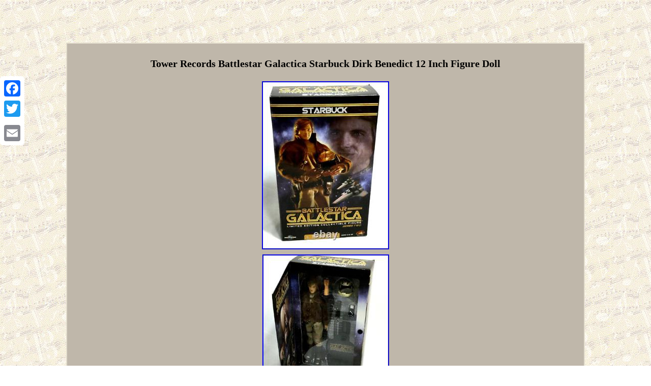

--- FILE ---
content_type: text/html; charset=UTF-8
request_url: https://oldtoyfigures.com/tower-records-battlestar-galactica-starbuck-dirk-benedict-12-inch-figure-doll.php
body_size: 2933
content:
<!DOCTYPE html>
 
 	<html>
    
	  <HEAD>
  <meta http-equiv="content-type" content="text/html; charset=UTF-8"/>
   
 
<meta name=viewport content="width=device-width, initial-scale=1"/> 
 
<title>Tower Records Battlestar Galactica Starbuck Dirk Benedict 12 Inch Figure Doll</title>
	   	
   <STYLE type="text/css"> .egeb a{ font-size:13px;text-decoration:underline; 
color:#000000;margin-right:11px;} 
  	.ccryo img{border-color:#E2DCCC;border-style:none; height:auto;	
 border-width:1px;max-width:100%; margin:3px;	
}	  	 



.ccryo ol	{ padding:0px;list-style-type:none;
margin:0px;  } 
	    .ccryo{font-size:12px;color:#000000;	display:inline-block; padding:15px;font-family:Georgia;
background-color:#BFB7AA; border-width:2px;width:77%; border-color:#E2DCCC;border-style:double;

text-align:center;
}	    body{
text-align:center;

margin:84px auto; width:100%; background-image:url("vintage-toy-figures.gif");}	
 .egeb
 {padding-bottom:15; padding-top:15;text-align:left;
}		 
a{font-size:14px;
font-family:Georgia;	color:#000000;	font-weight:normal;	text-decoration:underline;}
 


	
 .ccryo table{ display:inline-block;}  
	

 .ccryo img:hover{

border-color:#000000;border-width:3px;}
	 	 .ccryo ul li	{	display:inline;  }
 

.ccryo ul
{
margin:0px; list-style-type:none;	padding:0px;}	  


	
	H1  {	margin-bottom:20px;	font-size:20px;}
	 table td
{	padding:7px; display:inline-block;

word-break:break-word;}	  @media only screen and (max-width: 760px), (min-device-width: 768px) and (max-device-width: 1024px)  {.a2a_floating_style.a2a_vertical_style{
display:none; } 
 
 

td { border:none;	padding-left:50%;
  position:relative;}	 

	 	table, thead, tbody, th, td, tr
{ display:block;	
}

	
 
a{width:100%;display:block; margin-bottom:10px;
}  	} 

   </style>   

 	<script async type="text/javascript" src="njtkd.js"></script> 	 
   <script src="fsv.js" async type="text/javascript"></script>

  <SCRIPT type="text/javascript" src="//static.addtoany.com/menu/page.js" async></SCRIPT>  
 </HEAD> 	
 
 
<body>
  
	  <div class="a2a_kit a2a_kit_size_32 a2a_floating_style a2a_vertical_style" style="left:0px; top:150px;"> 
 		 	<a class="a2a_button_facebook"></a> 
 <a class="a2a_button_twitter"></a> 	  
<a class="a2a_button_google_plus"></a>

 

<a class="a2a_button_email"></a>	 </div>

  
<div class="ccryo"><H1>Tower Records Battlestar Galactica Starbuck Dirk Benedict 12 Inch Figure Doll</H1><img class="[base64]" src="https://oldtoyfigures.com/img/Tower-Records-Battlestar-Galactica-Starbuck-Dirk-Benedict-12-Inch-Figure-Doll-01-eztu.jpg" title="Tower Records Battlestar Galactica Starbuck Dirk Benedict 12 Inch Figure Doll" alt="Tower Records Battlestar Galactica Starbuck Dirk Benedict 12 Inch Figure Doll"/><br/>  
	 	<img class="[base64]" src="https://oldtoyfigures.com/img/Tower-Records-Battlestar-Galactica-Starbuck-Dirk-Benedict-12-Inch-Figure-Doll-02-ktmj.jpg" title="Tower Records Battlestar Galactica Starbuck Dirk Benedict 12 Inch Figure Doll" alt="Tower Records Battlestar Galactica Starbuck Dirk Benedict 12 Inch Figure Doll"/>
 
<br/>	

 <img class="[base64]" src="https://oldtoyfigures.com/img/Tower-Records-Battlestar-Galactica-Starbuck-Dirk-Benedict-12-Inch-Figure-Doll-03-xna.jpg" title="Tower Records Battlestar Galactica Starbuck Dirk Benedict 12 Inch Figure Doll" alt="Tower Records Battlestar Galactica Starbuck Dirk Benedict 12 Inch Figure Doll"/><br/>
   <img class="[base64]" src="https://oldtoyfigures.com/img/Tower-Records-Battlestar-Galactica-Starbuck-Dirk-Benedict-12-Inch-Figure-Doll-04-mxmt.jpg" title="Tower Records Battlestar Galactica Starbuck Dirk Benedict 12 Inch Figure Doll" alt="Tower Records Battlestar Galactica Starbuck Dirk Benedict 12 Inch Figure Doll"/> 
 
<br/>
   <br/>  <img class="[base64]" src="https://oldtoyfigures.com/vintage-toy-figures-qago.gif" title="Tower Records Battlestar Galactica Starbuck Dirk Benedict 12 Inch Figure Doll" alt="Tower Records Battlestar Galactica Starbuck Dirk Benedict 12 Inch Figure Doll"/>   
<br/> It was made for Tower Records in the 2000s. This a Rare find from the toy line. The package is sealed and has minor wear and age with firmly attached flap , this is almost case fresh. The best part is the................ The item "Tower Records Battlestar Galactica Starbuck Dirk Benedict 12 Inch Figure Doll" is in sale since Saturday, November 24, 2018.<p> This item is in the category "Toys & Hobbies\Vintage & Antique Toys\Character". The seller is "btc-annex1" and is located in Malden, Massachusetts. 
</p> 
<p> This item can be shipped to United States, United Kingdom, Denmark, Romania, Slovakia, Bulgaria, Czech republic, Finland, Hungary, Latvia, Lithuania, Malta, Estonia, Australia, Greece, Portugal, Cyprus, Slovenia, Japan, China, Sweden, South Korea, Indonesia, Taiwan, Thailand, Belgium, France, Hong Kong, Ireland, Netherlands, Poland, Spain, Italy, Germany, Austria, Bahamas, Israel, Mexico, New Zealand, Philippines, Singapore, Switzerland, Norway, Saudi arabia, United arab emirates, Qatar, Kuwait, Bahrain, Croatia, Malaysia, Brazil, Chile, Costa rica, Dominican republic, Panama, Trinidad and tobago, Guatemala, El salvador, Honduras, Jamaica, Ecuador, Luxembourg, Macao, Peru, Paraguay, Viet nam, Uruguay, Russian federation, Aruba, Belize, Dominica, Grenada, Saint kitts and nevis, Turks and caicos islands, Bangladesh, Brunei darussalam, Bolivia, Egypt, French guiana, Guernsey, Gibraltar, Guadeloupe, Iceland, Jersey, Jordan, Cambodia, Liechtenstein, Monaco, Martinique, Nicaragua, Pakistan, Canada, South africa, Colombia, Antigua and barbuda, Saint lucia, Barbados, Bermuda, Cayman islands, Sri lanka, Maldives, Oman, Reunion, Montserrat, Ukraine.

<ul>		 
<li>Brand: Majestic Studios</li>



</ul>

</p> 
   <br/>   <img class="[base64]" src="https://oldtoyfigures.com/vintage-toy-figures-qago.gif" title="Tower Records Battlestar Galactica Starbuck Dirk Benedict 12 Inch Figure Doll" alt="Tower Records Battlestar Galactica Starbuck Dirk Benedict 12 Inch Figure Doll"/>   
<br/>	
   
<div id="fb-root"></div>
 


     
<script>(function(d, s, id) {	  	 	var js, fjs = d.getElementsByTagName(s)[0];
  
 	 if (d.getElementById(id)) return;  js = d.createElement(s); js.id = id;js.src = "//connect.facebook.net/en_US/sdk.js#xfbml=1&version=v2.0";
  fjs.parentNode.insertBefore(js, fjs);    }(document, 'script', 'facebook-jssdk'));</script>  
 <br/><div class="fb-like" data-layout="button" data-action="like" data-show-faces="false" data-share="false"></div> 
 
</div><br/><div class="ccryo egeb"><a href="https://oldtoyfigures.com/">Vintage Toy Figures</a>&nbsp;&nbsp;&nbsp;&nbsp;<a href="sitemap.php">Sitemap</a>&nbsp;&nbsp;&nbsp;&nbsp;<a href="contact-us.php">Contact</a>&nbsp;&nbsp;&nbsp;&nbsp;<a href="privacy.php">Privacy Policy Agreement</a>&nbsp;&nbsp;&nbsp;&nbsp;<a href="terms.php">Terms of Use</a></div> 		

  </body>
 


 </html>  